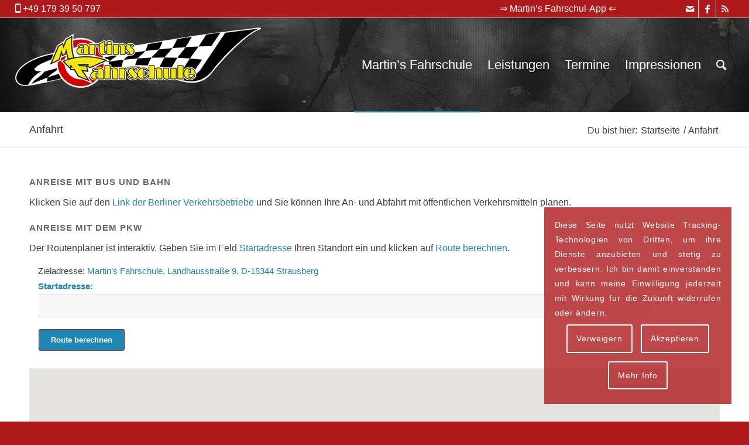

--- FILE ---
content_type: text/html; charset=UTF-8
request_url: https://www.martinsfahrschule.de/anfahrt.html
body_size: 18662
content:
<!DOCTYPE html>
<html lang="de" class="html_stretched responsive av-preloader-disabled  html_header_top html_logo_left html_main_nav_header html_menu_right html_custom html_header_sticky html_header_shrinking html_header_topbar_active html_mobile_menu_tablet html_header_searchicon html_content_align_center html_header_unstick_top_disabled html_header_stretch html_elegant-blog html_modern-blog html_av-submenu-hidden html_av-submenu-display-click html_av-overlay-side html_av-overlay-side-classic html_av-submenu-noclone html_entry_id_92 av-cookies-consent-show-message-bar av-cookies-cookie-consent-enabled av-cookies-needs-opt-in av-cookies-user-needs-accept-button avia-cookie-reload-no-accept avia-cookie-reload-accept avia-cookie-check-browser-settings av-no-preview av-default-lightbox html_text_menu_active av-mobile-menu-switch-default">
<head>
<meta charset="UTF-8" />
<meta name="author" content="mediaOffice GbR Birgit und Roland Stumpp" />
<!-- Diese Website wurde erstellt by mediaOffice GbR, Wegezin MV
	 Das Thema untersteht dem Copyright der mediaOffice GbR, die es entwickelt bzw. modifiziert hat.
	 Informationen gibt es unter https://www.mediaOffice.de -->
<meta name="viewport" content="width=device-width, initial-scale=1">
<title>Anfahrt - Martin’s Fahrschule</title>
				<script type='text/javascript'>
				function avia_cookie_check_sessionStorage()
				{
					//	FF throws error when all cookies blocked !!
					var sessionBlocked = false;
					try
					{
						var test = sessionStorage.getItem( 'aviaCookieRefused' ) != null;
					}
					catch(e)
					{
						sessionBlocked = true;
					}
					var aviaCookieRefused = ! sessionBlocked ? sessionStorage.getItem( 'aviaCookieRefused' ) : null;
					var html = document.getElementsByTagName('html')[0];
					/**
					 * Set a class to avoid calls to sessionStorage
					 */
					if( sessionBlocked || aviaCookieRefused )
					{
						if( html.className.indexOf('av-cookies-session-refused') < 0 )
						{
							html.className += ' av-cookies-session-refused';
						}
					}
					if( sessionBlocked || aviaCookieRefused || document.cookie.match(/aviaCookieConsent/) )
					{
						if( html.className.indexOf('av-cookies-user-silent-accept') >= 0 )
						{
							 html.className = html.className.replace(/\bav-cookies-user-silent-accept\b/g, '');
						}
					}
				}
				avia_cookie_check_sessionStorage();
			</script>
			<meta name="robots" content="max-snippet:-1,max-image-preview:large,max-video-preview:-1" />
<link rel="canonical" href="https://www.martinsfahrschule.de/anfahrt.html" />
<meta property="og:type" content="website" />
<meta property="og:locale" content="de_DE" />
<meta property="og:site_name" content="Martin&#039;s Fahrschule" />
<meta property="og:title" content="Anfahrt" />
<meta property="og:url" content="https://www.martinsfahrschule.de/anfahrt.html" />
<meta name="google-site-verification" content="croKZkwfuvn8wcoB3snsMc7wVlJysP2CY9CiQCAvTb8" />
<script type="application/ld+json">{"@context":"https://schema.org","@graph":[{"@type":"WebSite","@id":"https://www.martinsfahrschule.de/#/schema/WebSite","url":"https://www.martinsfahrschule.de/","name":"Martin's Fahrschule","description":"Mit Spaß ans Ziel!","inLanguage":"de","potentialAction":{"@type":"SearchAction","target":{"@type":"EntryPoint","urlTemplate":"https://www.martinsfahrschule.de/search/{search_term_string}"},"query-input":"required name=search_term_string"},"publisher":{"@type":"Organization","@id":"https://www.martinsfahrschule.de/#/schema/Organization","name":"Martin's Fahrschule","url":"https://www.martinsfahrschule.de/"}},{"@type":"WebPage","@id":"https://www.martinsfahrschule.de/anfahrt.html","url":"https://www.martinsfahrschule.de/anfahrt.html","name":"Anfahrt - Martin’s Fahrschule","inLanguage":"de","isPartOf":{"@id":"https://www.martinsfahrschule.de/#/schema/WebSite"},"breadcrumb":{"@type":"BreadcrumbList","@id":"https://www.martinsfahrschule.de/#/schema/BreadcrumbList","itemListElement":[{"@type":"ListItem","position":1,"item":"https://www.martinsfahrschule.de/","name":"Martin’s Fahrschule"},{"@type":"ListItem","position":2,"name":"Anfahrt"}]},"potentialAction":{"@type":"ReadAction","target":"https://www.martinsfahrschule.de/anfahrt.html"}}]}</script>
<style id='wp-img-auto-sizes-contain-inline-css' type='text/css'>
img:is([sizes=auto i],[sizes^="auto," i]){contain-intrinsic-size:3000px 1500px}
/*# sourceURL=wp-img-auto-sizes-contain-inline-css */
</style>
<link rel="stylesheet"href="https://www.martinsfahrschule.de/mo/plugins/dpProEventCalendar/css/dpProEventCalendar.min.css" media="all">
<style id='wp-block-library-inline-css' type='text/css'>
:root{--wp-block-synced-color:#7a00df;--wp-block-synced-color--rgb:122,0,223;--wp-bound-block-color:var(--wp-block-synced-color);--wp-editor-canvas-background:#ddd;--wp-admin-theme-color:#007cba;--wp-admin-theme-color--rgb:0,124,186;--wp-admin-theme-color-darker-10:#006ba1;--wp-admin-theme-color-darker-10--rgb:0,107,160.5;--wp-admin-theme-color-darker-20:#005a87;--wp-admin-theme-color-darker-20--rgb:0,90,135;--wp-admin-border-width-focus:2px}@media (min-resolution:192dpi){:root{--wp-admin-border-width-focus:1.5px}}.wp-element-button{cursor:pointer}:root .has-very-light-gray-background-color{background-color:#eee}:root .has-very-dark-gray-background-color{background-color:#313131}:root .has-very-light-gray-color{color:#eee}:root .has-very-dark-gray-color{color:#313131}:root .has-vivid-green-cyan-to-vivid-cyan-blue-gradient-background{background:linear-gradient(135deg,#00d084,#0693e3)}:root .has-purple-crush-gradient-background{background:linear-gradient(135deg,#34e2e4,#4721fb 50%,#ab1dfe)}:root .has-hazy-dawn-gradient-background{background:linear-gradient(135deg,#faaca8,#dad0ec)}:root .has-subdued-olive-gradient-background{background:linear-gradient(135deg,#fafae1,#67a671)}:root .has-atomic-cream-gradient-background{background:linear-gradient(135deg,#fdd79a,#004a59)}:root .has-nightshade-gradient-background{background:linear-gradient(135deg,#330968,#31cdcf)}:root .has-midnight-gradient-background{background:linear-gradient(135deg,#020381,#2874fc)}:root{--wp--preset--font-size--normal:16px;--wp--preset--font-size--huge:42px}.has-regular-font-size{font-size:1em}.has-larger-font-size{font-size:2.625em}.has-normal-font-size{font-size:var(--wp--preset--font-size--normal)}.has-huge-font-size{font-size:var(--wp--preset--font-size--huge)}.has-text-align-center{text-align:center}.has-text-align-left{text-align:left}.has-text-align-right{text-align:right}.has-fit-text{white-space:nowrap!important}#end-resizable-editor-section{display:none}.aligncenter{clear:both}.items-justified-left{justify-content:flex-start}.items-justified-center{justify-content:center}.items-justified-right{justify-content:flex-end}.items-justified-space-between{justify-content:space-between}.screen-reader-text{border:0;clip-path:inset(50%);height:1px;margin:-1px;overflow:hidden;padding:0;position:absolute;width:1px;word-wrap:normal!important}.screen-reader-text:focus{background-color:#ddd;clip-path:none;color:#444;display:block;font-size:1em;height:auto;left:5px;line-height:normal;padding:15px 23px 14px;text-decoration:none;top:5px;width:auto;z-index:100000}html :where(.has-border-color){border-style:solid}html :where([style*=border-top-color]){border-top-style:solid}html :where([style*=border-right-color]){border-right-style:solid}html :where([style*=border-bottom-color]){border-bottom-style:solid}html :where([style*=border-left-color]){border-left-style:solid}html :where([style*=border-width]){border-style:solid}html :where([style*=border-top-width]){border-top-style:solid}html :where([style*=border-right-width]){border-right-style:solid}html :where([style*=border-bottom-width]){border-bottom-style:solid}html :where([style*=border-left-width]){border-left-style:solid}html :where(img[class*=wp-image-]){height:auto;max-width:100%}:where(figure){margin:0 0 1em}html :where(.is-position-sticky){--wp-admin--admin-bar--position-offset:var(--wp-admin--admin-bar--height,0px)}@media screen and (max-width:600px){html :where(.is-position-sticky){--wp-admin--admin-bar--position-offset:0px}}

/*# sourceURL=wp-block-library-inline-css */
</style><style id='global-styles-inline-css' type='text/css'>
:root{--wp--preset--aspect-ratio--square: 1;--wp--preset--aspect-ratio--4-3: 4/3;--wp--preset--aspect-ratio--3-4: 3/4;--wp--preset--aspect-ratio--3-2: 3/2;--wp--preset--aspect-ratio--2-3: 2/3;--wp--preset--aspect-ratio--16-9: 16/9;--wp--preset--aspect-ratio--9-16: 9/16;--wp--preset--color--black: #000000;--wp--preset--color--cyan-bluish-gray: #abb8c3;--wp--preset--color--white: #ffffff;--wp--preset--color--pale-pink: #f78da7;--wp--preset--color--vivid-red: #cf2e2e;--wp--preset--color--luminous-vivid-orange: #ff6900;--wp--preset--color--luminous-vivid-amber: #fcb900;--wp--preset--color--light-green-cyan: #7bdcb5;--wp--preset--color--vivid-green-cyan: #00d084;--wp--preset--color--pale-cyan-blue: #8ed1fc;--wp--preset--color--vivid-cyan-blue: #0693e3;--wp--preset--color--vivid-purple: #9b51e0;--wp--preset--color--metallic-red: #b02b2c;--wp--preset--color--maximum-yellow-red: #edae44;--wp--preset--color--yellow-sun: #eeee22;--wp--preset--color--palm-leaf: #83a846;--wp--preset--color--aero: #7bb0e7;--wp--preset--color--old-lavender: #745f7e;--wp--preset--color--steel-teal: #5f8789;--wp--preset--color--raspberry-pink: #d65799;--wp--preset--color--medium-turquoise: #4ecac2;--wp--preset--gradient--vivid-cyan-blue-to-vivid-purple: linear-gradient(135deg,rgb(6,147,227) 0%,rgb(155,81,224) 100%);--wp--preset--gradient--light-green-cyan-to-vivid-green-cyan: linear-gradient(135deg,rgb(122,220,180) 0%,rgb(0,208,130) 100%);--wp--preset--gradient--luminous-vivid-amber-to-luminous-vivid-orange: linear-gradient(135deg,rgb(252,185,0) 0%,rgb(255,105,0) 100%);--wp--preset--gradient--luminous-vivid-orange-to-vivid-red: linear-gradient(135deg,rgb(255,105,0) 0%,rgb(207,46,46) 100%);--wp--preset--gradient--very-light-gray-to-cyan-bluish-gray: linear-gradient(135deg,rgb(238,238,238) 0%,rgb(169,184,195) 100%);--wp--preset--gradient--cool-to-warm-spectrum: linear-gradient(135deg,rgb(74,234,220) 0%,rgb(151,120,209) 20%,rgb(207,42,186) 40%,rgb(238,44,130) 60%,rgb(251,105,98) 80%,rgb(254,248,76) 100%);--wp--preset--gradient--blush-light-purple: linear-gradient(135deg,rgb(255,206,236) 0%,rgb(152,150,240) 100%);--wp--preset--gradient--blush-bordeaux: linear-gradient(135deg,rgb(254,205,165) 0%,rgb(254,45,45) 50%,rgb(107,0,62) 100%);--wp--preset--gradient--luminous-dusk: linear-gradient(135deg,rgb(255,203,112) 0%,rgb(199,81,192) 50%,rgb(65,88,208) 100%);--wp--preset--gradient--pale-ocean: linear-gradient(135deg,rgb(255,245,203) 0%,rgb(182,227,212) 50%,rgb(51,167,181) 100%);--wp--preset--gradient--electric-grass: linear-gradient(135deg,rgb(202,248,128) 0%,rgb(113,206,126) 100%);--wp--preset--gradient--midnight: linear-gradient(135deg,rgb(2,3,129) 0%,rgb(40,116,252) 100%);--wp--preset--font-size--small: 1rem;--wp--preset--font-size--medium: 1.125rem;--wp--preset--font-size--large: 1.75rem;--wp--preset--font-size--x-large: clamp(1.75rem, 3vw, 2.25rem);--wp--preset--spacing--20: 0.44rem;--wp--preset--spacing--30: 0.67rem;--wp--preset--spacing--40: 1rem;--wp--preset--spacing--50: 1.5rem;--wp--preset--spacing--60: 2.25rem;--wp--preset--spacing--70: 3.38rem;--wp--preset--spacing--80: 5.06rem;--wp--preset--shadow--natural: 6px 6px 9px rgba(0, 0, 0, 0.2);--wp--preset--shadow--deep: 12px 12px 50px rgba(0, 0, 0, 0.4);--wp--preset--shadow--sharp: 6px 6px 0px rgba(0, 0, 0, 0.2);--wp--preset--shadow--outlined: 6px 6px 0px -3px rgb(255, 255, 255), 6px 6px rgb(0, 0, 0);--wp--preset--shadow--crisp: 6px 6px 0px rgb(0, 0, 0);}:root { --wp--style--global--content-size: 800px;--wp--style--global--wide-size: 1130px; }:where(body) { margin: 0; }.wp-site-blocks > .alignleft { float: left; margin-right: 2em; }.wp-site-blocks > .alignright { float: right; margin-left: 2em; }.wp-site-blocks > .aligncenter { justify-content: center; margin-left: auto; margin-right: auto; }:where(.is-layout-flex){gap: 0.5em;}:where(.is-layout-grid){gap: 0.5em;}.is-layout-flow > .alignleft{float: left;margin-inline-start: 0;margin-inline-end: 2em;}.is-layout-flow > .alignright{float: right;margin-inline-start: 2em;margin-inline-end: 0;}.is-layout-flow > .aligncenter{margin-left: auto !important;margin-right: auto !important;}.is-layout-constrained > .alignleft{float: left;margin-inline-start: 0;margin-inline-end: 2em;}.is-layout-constrained > .alignright{float: right;margin-inline-start: 2em;margin-inline-end: 0;}.is-layout-constrained > .aligncenter{margin-left: auto !important;margin-right: auto !important;}.is-layout-constrained > :where(:not(.alignleft):not(.alignright):not(.alignfull)){max-width: var(--wp--style--global--content-size);margin-left: auto !important;margin-right: auto !important;}.is-layout-constrained > .alignwide{max-width: var(--wp--style--global--wide-size);}body .is-layout-flex{display: flex;}.is-layout-flex{flex-wrap: wrap;align-items: center;}.is-layout-flex > :is(*, div){margin: 0;}body .is-layout-grid{display: grid;}.is-layout-grid > :is(*, div){margin: 0;}body{padding-top: 0px;padding-right: 0px;padding-bottom: 0px;padding-left: 0px;}a:where(:not(.wp-element-button)){text-decoration: underline;}:root :where(.wp-element-button, .wp-block-button__link){background-color: #32373c;border-width: 0;color: #fff;font-family: inherit;font-size: inherit;font-style: inherit;font-weight: inherit;letter-spacing: inherit;line-height: inherit;padding-top: calc(0.667em + 2px);padding-right: calc(1.333em + 2px);padding-bottom: calc(0.667em + 2px);padding-left: calc(1.333em + 2px);text-decoration: none;text-transform: inherit;}.has-black-color{color: var(--wp--preset--color--black) !important;}.has-cyan-bluish-gray-color{color: var(--wp--preset--color--cyan-bluish-gray) !important;}.has-white-color{color: var(--wp--preset--color--white) !important;}.has-pale-pink-color{color: var(--wp--preset--color--pale-pink) !important;}.has-vivid-red-color{color: var(--wp--preset--color--vivid-red) !important;}.has-luminous-vivid-orange-color{color: var(--wp--preset--color--luminous-vivid-orange) !important;}.has-luminous-vivid-amber-color{color: var(--wp--preset--color--luminous-vivid-amber) !important;}.has-light-green-cyan-color{color: var(--wp--preset--color--light-green-cyan) !important;}.has-vivid-green-cyan-color{color: var(--wp--preset--color--vivid-green-cyan) !important;}.has-pale-cyan-blue-color{color: var(--wp--preset--color--pale-cyan-blue) !important;}.has-vivid-cyan-blue-color{color: var(--wp--preset--color--vivid-cyan-blue) !important;}.has-vivid-purple-color{color: var(--wp--preset--color--vivid-purple) !important;}.has-metallic-red-color{color: var(--wp--preset--color--metallic-red) !important;}.has-maximum-yellow-red-color{color: var(--wp--preset--color--maximum-yellow-red) !important;}.has-yellow-sun-color{color: var(--wp--preset--color--yellow-sun) !important;}.has-palm-leaf-color{color: var(--wp--preset--color--palm-leaf) !important;}.has-aero-color{color: var(--wp--preset--color--aero) !important;}.has-old-lavender-color{color: var(--wp--preset--color--old-lavender) !important;}.has-steel-teal-color{color: var(--wp--preset--color--steel-teal) !important;}.has-raspberry-pink-color{color: var(--wp--preset--color--raspberry-pink) !important;}.has-medium-turquoise-color{color: var(--wp--preset--color--medium-turquoise) !important;}.has-black-background-color{background-color: var(--wp--preset--color--black) !important;}.has-cyan-bluish-gray-background-color{background-color: var(--wp--preset--color--cyan-bluish-gray) !important;}.has-white-background-color{background-color: var(--wp--preset--color--white) !important;}.has-pale-pink-background-color{background-color: var(--wp--preset--color--pale-pink) !important;}.has-vivid-red-background-color{background-color: var(--wp--preset--color--vivid-red) !important;}.has-luminous-vivid-orange-background-color{background-color: var(--wp--preset--color--luminous-vivid-orange) !important;}.has-luminous-vivid-amber-background-color{background-color: var(--wp--preset--color--luminous-vivid-amber) !important;}.has-light-green-cyan-background-color{background-color: var(--wp--preset--color--light-green-cyan) !important;}.has-vivid-green-cyan-background-color{background-color: var(--wp--preset--color--vivid-green-cyan) !important;}.has-pale-cyan-blue-background-color{background-color: var(--wp--preset--color--pale-cyan-blue) !important;}.has-vivid-cyan-blue-background-color{background-color: var(--wp--preset--color--vivid-cyan-blue) !important;}.has-vivid-purple-background-color{background-color: var(--wp--preset--color--vivid-purple) !important;}.has-metallic-red-background-color{background-color: var(--wp--preset--color--metallic-red) !important;}.has-maximum-yellow-red-background-color{background-color: var(--wp--preset--color--maximum-yellow-red) !important;}.has-yellow-sun-background-color{background-color: var(--wp--preset--color--yellow-sun) !important;}.has-palm-leaf-background-color{background-color: var(--wp--preset--color--palm-leaf) !important;}.has-aero-background-color{background-color: var(--wp--preset--color--aero) !important;}.has-old-lavender-background-color{background-color: var(--wp--preset--color--old-lavender) !important;}.has-steel-teal-background-color{background-color: var(--wp--preset--color--steel-teal) !important;}.has-raspberry-pink-background-color{background-color: var(--wp--preset--color--raspberry-pink) !important;}.has-medium-turquoise-background-color{background-color: var(--wp--preset--color--medium-turquoise) !important;}.has-black-border-color{border-color: var(--wp--preset--color--black) !important;}.has-cyan-bluish-gray-border-color{border-color: var(--wp--preset--color--cyan-bluish-gray) !important;}.has-white-border-color{border-color: var(--wp--preset--color--white) !important;}.has-pale-pink-border-color{border-color: var(--wp--preset--color--pale-pink) !important;}.has-vivid-red-border-color{border-color: var(--wp--preset--color--vivid-red) !important;}.has-luminous-vivid-orange-border-color{border-color: var(--wp--preset--color--luminous-vivid-orange) !important;}.has-luminous-vivid-amber-border-color{border-color: var(--wp--preset--color--luminous-vivid-amber) !important;}.has-light-green-cyan-border-color{border-color: var(--wp--preset--color--light-green-cyan) !important;}.has-vivid-green-cyan-border-color{border-color: var(--wp--preset--color--vivid-green-cyan) !important;}.has-pale-cyan-blue-border-color{border-color: var(--wp--preset--color--pale-cyan-blue) !important;}.has-vivid-cyan-blue-border-color{border-color: var(--wp--preset--color--vivid-cyan-blue) !important;}.has-vivid-purple-border-color{border-color: var(--wp--preset--color--vivid-purple) !important;}.has-metallic-red-border-color{border-color: var(--wp--preset--color--metallic-red) !important;}.has-maximum-yellow-red-border-color{border-color: var(--wp--preset--color--maximum-yellow-red) !important;}.has-yellow-sun-border-color{border-color: var(--wp--preset--color--yellow-sun) !important;}.has-palm-leaf-border-color{border-color: var(--wp--preset--color--palm-leaf) !important;}.has-aero-border-color{border-color: var(--wp--preset--color--aero) !important;}.has-old-lavender-border-color{border-color: var(--wp--preset--color--old-lavender) !important;}.has-steel-teal-border-color{border-color: var(--wp--preset--color--steel-teal) !important;}.has-raspberry-pink-border-color{border-color: var(--wp--preset--color--raspberry-pink) !important;}.has-medium-turquoise-border-color{border-color: var(--wp--preset--color--medium-turquoise) !important;}.has-vivid-cyan-blue-to-vivid-purple-gradient-background{background: var(--wp--preset--gradient--vivid-cyan-blue-to-vivid-purple) !important;}.has-light-green-cyan-to-vivid-green-cyan-gradient-background{background: var(--wp--preset--gradient--light-green-cyan-to-vivid-green-cyan) !important;}.has-luminous-vivid-amber-to-luminous-vivid-orange-gradient-background{background: var(--wp--preset--gradient--luminous-vivid-amber-to-luminous-vivid-orange) !important;}.has-luminous-vivid-orange-to-vivid-red-gradient-background{background: var(--wp--preset--gradient--luminous-vivid-orange-to-vivid-red) !important;}.has-very-light-gray-to-cyan-bluish-gray-gradient-background{background: var(--wp--preset--gradient--very-light-gray-to-cyan-bluish-gray) !important;}.has-cool-to-warm-spectrum-gradient-background{background: var(--wp--preset--gradient--cool-to-warm-spectrum) !important;}.has-blush-light-purple-gradient-background{background: var(--wp--preset--gradient--blush-light-purple) !important;}.has-blush-bordeaux-gradient-background{background: var(--wp--preset--gradient--blush-bordeaux) !important;}.has-luminous-dusk-gradient-background{background: var(--wp--preset--gradient--luminous-dusk) !important;}.has-pale-ocean-gradient-background{background: var(--wp--preset--gradient--pale-ocean) !important;}.has-electric-grass-gradient-background{background: var(--wp--preset--gradient--electric-grass) !important;}.has-midnight-gradient-background{background: var(--wp--preset--gradient--midnight) !important;}.has-small-font-size{font-size: var(--wp--preset--font-size--small) !important;}.has-medium-font-size{font-size: var(--wp--preset--font-size--medium) !important;}.has-large-font-size{font-size: var(--wp--preset--font-size--large) !important;}.has-x-large-font-size{font-size: var(--wp--preset--font-size--x-large) !important;}
/*# sourceURL=global-styles-inline-css */
</style>

<link rel="stylesheet"href="https://www.martinsfahrschule.de/mo/plugins/wp-media-folder/assets/css/display-gallery/magnific-popup.css" media="all">
<link rel="stylesheet"href="https://www.martinsfahrschule.de/mo/plugins/wp-members/assets/css/forms/generic-no-float.min.css" media="all">
<link rel="stylesheet"href="https://www.martinsfahrschule.de/mo/uploads/dynamic_avia/avia-merged-styles-721e7640ac2fd1c9c66fac1b46b2e440---6968d31705ea3.css" media="all">
<script type="text/javascript" src="https://www.martinsfahrschule.de/wp-includes/js/jquery/jquery.min.js" id="jquery-core-js"></script>
<script type="text/javascript" src="https://www.martinsfahrschule.de/wp-includes/js/jquery/jquery-migrate.min.js" id="jquery-migrate-js"></script>
<script type="text/javascript" src="https://www.martinsfahrschule.de/mo/uploads/dynamic_avia/avia-head-scripts-f52bda76ef0d34059ebe0b667c2c143c---6968d317267b0.js" id="avia-head-scripts-js"></script>
<link rel="https://api.w.org/" href="https://www.martinsfahrschule.de/wp-json/" /><link rel="alternate" title="JSON" type="application/json" href="https://www.martinsfahrschule.de/wp-json/wp/v2/pages/92" /><script src="https://maps.googleapis.com/maps/api/js?key=AIzaSyCmFI4cvD1OHwRZ2_XXgrbnY4UNgZXljw0"></script>	
<link rel="profile" href="https://gmpg.org/xfn/11" />
<link rel="alternate" type="application/rss+xml" title="Martin&#039;s Fahrschule RSS2 Feed" href="https://www.martinsfahrschule.de/feed" />
<style type='text/css' media='screen'>
 #top #header_main > .container, #top #header_main > .container .main_menu  .av-main-nav > li > a, #top #header_main #menu-item-shop .cart_dropdown_link{ height:160px; line-height: 160px; }
 .html_top_nav_header .av-logo-container{ height:160px;  }
 .html_header_top.html_header_sticky #top #wrap_all #main{ padding-top:190px; } 
</style>
<!--[if lt IE 9]><script src="https://www.martinsfahrschule.de/mo/themes/mfs/js/html5shiv.js"></script><![endif]-->
<link rel="icon" href="https://www.martinsfahrschule.de/mo/uploads/2018/11/favicon.ico" type="image/x-icon">
<script type="text/javascript">'use strict';var avia_is_mobile=!1;if(/Android|webOS|iPhone|iPad|iPod|BlackBerry|IEMobile|Opera Mini/i.test(navigator.userAgent)&&'ontouchstart' in document.documentElement){avia_is_mobile=!0;document.documentElement.className+=' avia_mobile '}
else{document.documentElement.className+=' avia_desktop '};document.documentElement.className+=' js_active ';(function(){var e=['-webkit-','-moz-','-ms-',''],n='',o=!1,a=!1;for(var t in e){if(e[t]+'transform' in document.documentElement.style){o=!0;n=e[t]+'transform'};if(e[t]+'perspective' in document.documentElement.style){a=!0}};if(o){document.documentElement.className+=' avia_transform '};if(a){document.documentElement.className+=' avia_transform3d '};if(typeof document.getElementsByClassName=='function'&&typeof document.documentElement.getBoundingClientRect=='function'&&avia_is_mobile==!1){if(n&&window.innerHeight>0){setTimeout(function(){var e=0,o={},a=0,t=document.getElementsByClassName('av-parallax'),i=window.pageYOffset||document.documentElement.scrollTop;for(e=0;e<t.length;e++){t[e].style.top='0px';o=t[e].getBoundingClientRect();a=Math.ceil((window.innerHeight+i-o.top)*0.3);t[e].style[n]='translate(0px, '+a+'px)';t[e].style.top='auto';t[e].className+=' enabled-parallax '}},50)}}})();</script><style type="text/css">
		@font-face {font-family: 'entypo-fontello'; font-weight: normal; font-style: normal; font-display: auto;
		src: url('https://www.martinsfahrschule.de/mo/themes/mfs/config-templatebuilder/avia-template-builder/assets/fonts/entypo-fontello.woff2') format('woff2'),
		url('https://www.martinsfahrschule.de/mo/themes/mfs/config-templatebuilder/avia-template-builder/assets/fonts/entypo-fontello.woff') format('woff'),
		url('https://www.martinsfahrschule.de/mo/themes/mfs/config-templatebuilder/avia-template-builder/assets/fonts/entypo-fontello.ttf') format('truetype'),
		url('https://www.martinsfahrschule.de/mo/themes/mfs/config-templatebuilder/avia-template-builder/assets/fonts/entypo-fontello.svg#entypo-fontello') format('svg'),
		url('https://www.martinsfahrschule.de/mo/themes/mfs/config-templatebuilder/avia-template-builder/assets/fonts/entypo-fontello.eot'),
		url('https://www.martinsfahrschule.de/mo/themes/mfs/config-templatebuilder/avia-template-builder/assets/fonts/entypo-fontello.eot?#iefix') format('embedded-opentype');
		} #top .avia-font-entypo-fontello, body .avia-font-entypo-fontello, html body [data-av_iconfont='entypo-fontello']:before{ font-family: 'entypo-fontello'; }
		</style>
</head>
<body id="top" class="wp-singular page-template page-template-anfahrt-template-builder page-template-anfahrt-template-builder-php page page-id-92 wp-theme-mfs wp-child-theme-mfs-child stretched avia-mobile-no-animations rtl_columns av-curtain-numeric arial narrow-websave arial_narrow arial-websave  anfahrt.html post-type-page" itemscope="itemscope" itemtype="https://schema.org/WebPage" >
	<div id='wrap_all'>
<header id='header' class='all_colors header_color light_bg_color  av_header_top av_logo_left av_main_nav_header av_menu_right av_custom av_header_sticky av_header_shrinking av_header_stretch av_mobile_menu_tablet av_header_searchicon av_header_unstick_top_disabled av_bottom_nav_disabled  av_header_border_disabled' aria-label="Header" data-av_shrink_factor='50' role="banner" itemscope="itemscope" itemtype="https://schema.org/WPHeader" >
		<div id='header_meta' class='container_wrap container_wrap_meta  av_icon_active_right av_extra_header_active av_secondary_right av_phone_active_left av_entry_id_92'>
			      <div class='container'>
			      <ul class='noLightbox social_bookmarks icon_count_3'><li class='social_bookmarks_mail av-social-link-mail social_icon_1'><a  aria-label="Link zu Mail" href='mailto:office@martinsfahrschule.de' aria-hidden='false' data-av_icon='' data-av_iconfont='entypo-fontello' title='Mail'><span class='avia_hidden_link_text'>Mail</span></a></li><li class='social_bookmarks_facebook av-social-link-facebook social_icon_2'><a  target="_blank" aria-label="Link zu Facebook" href='https://www.facebook.com/martins.fahrschule' aria-hidden='false' data-av_icon='' data-av_iconfont='entypo-fontello' title='Facebook'><span class='avia_hidden_link_text'>Facebook</span></a></li><li class='social_bookmarks_rss av-social-link-rss social_icon_3'><a  aria-label="Link zu Rss  dieser Seite" href='https://www.martinsfahrschule.de/feed' aria-hidden='false' data-av_icon='' data-av_iconfont='entypo-fontello' title='Rss'><span class='avia_hidden_link_text'>Rss</span></a></li></ul><nav class='sub_menu'  role="navigation" itemscope="itemscope" itemtype="https://schema.org/SiteNavigationElement" ><ul role="menu" class="menu" id="avia2-menu"><li role="menuitem" id="menu-item-1570" class="menu-item menu-item-type-custom menu-item-object-custom menu-item-1570"><a target="_blank" href="https://martins-fahrschule.zur-app.de/">⇒ Martin&#8217;s Fahrschul-App ⇐</a></li>
</ul></nav><div class='phone-info with_nav'><div><span class="av-icon-char" aria-hidden="true" data-av_icon="&#xe8ac;" data-av_iconfont="entypo-fontello"></span> <a style="text-decoration: none;color:#ffffff;" href="tel:+491793950797">+49 179 39 50 797</a></div></div>			      </div>
		</div>
		<div  id='header_main' class='container_wrap container_wrap_logo'>
        <div class='container av-logo-container'><div class='inner-container'><span class='logo avia-standard-logo'><a href='https://www.martinsfahrschule.de/' class='' aria-label='Logo Martins Fahrschule' title='Logo Martins Fahrschule'><img src="https://www.martinsfahrschule.de/mo/uploads/2016/11/logo-martins-fahrschule-2016.png" height="100" width="300" alt='Martin&#039;s Fahrschule' title='Logo Martins Fahrschule' /></a></span><nav class='main_menu' data-selectname='Wähle eine Seite'  role="navigation" itemscope="itemscope" itemtype="https://schema.org/SiteNavigationElement" ><div class="avia-menu av-main-nav-wrap"><ul role="menu" class="menu av-main-nav" id="avia-menu"><li role="menuitem" id="menu-item-56" class="menu-item menu-item-type-post_type menu-item-object-page menu-item-home current-menu-ancestor current_page_ancestor menu-item-has-children menu-item-mega-parent  menu-item-top-level menu-item-top-level-1"><a href="https://www.martinsfahrschule.de/" itemprop="url" tabindex="0"><span class="avia-bullet"></span><span class="avia-menu-text">Martin&#8217;s Fahrschule</span><span class="avia-menu-fx"><span class="avia-arrow-wrap"><span class="avia-arrow"></span></span></span></a>
<div class='avia_mega_div avia_mega4 twelve units'>
<ul class="sub-menu">
	<li role="menuitem" id="menu-item-475" class="menu-item menu-item-type-custom menu-item-object-custom menu-item-has-children avia_mega_menu_columns_4 three units  avia_mega_menu_columns_first"><span class='mega_menu_title heading-color av-special-font'>Menschen &#038; Maschinen</span>
	<ul class="sub-menu">
		<li role="menuitem" id="menu-item-472" class="menu-item menu-item-type-post_type menu-item-object-page"><a href="https://www.martinsfahrschule.de/unsere-fahrlehrer.html" itemprop="url" tabindex="0"><span class="avia-bullet"></span><span class="avia-menu-text">Unsere Fahrlehrer</span></a></li>
		<li role="menuitem" id="menu-item-473" class="menu-item menu-item-type-post_type menu-item-object-page"><a href="https://www.martinsfahrschule.de/unsere-fahrzeuge.html" itemprop="url" tabindex="0"><span class="avia-bullet"></span><span class="avia-menu-text">Unsere Fahrzeuge</span></a></li>
		<li role="menuitem" id="menu-item-680" class="avia_mega_text_block menu-item menu-item-type-custom menu-item-object-custom"><img style="margin-left: 14px;" src="https://www.martinsfahrschule.de/mo/uploads/2014/03/nicole-freytag.jpg" alt="Fahrlehrerin Nicole Freytag in Martin's Fahrschule" width="200" height="150" class="alignleft" /></li>
	</ul>
</li>
	<li role="menuitem" id="menu-item-478" class="menu-item menu-item-type-custom menu-item-object-custom current-menu-ancestor current-menu-parent menu-item-has-children avia_mega_menu_columns_4 three units "><span class='mega_menu_title heading-color av-special-font'>Kommunikation</span>
	<ul class="sub-menu">
		<li role="menuitem" id="menu-item-477" class="menu-item menu-item-type-post_type menu-item-object-page"><a href="https://www.martinsfahrschule.de/kontakt.html" itemprop="url" tabindex="0"><span class="avia-bullet"></span><span class="avia-menu-text">Kontakt</span></a></li>
		<li role="menuitem" id="menu-item-476" class="menu-item menu-item-type-post_type menu-item-object-page current-menu-item page_item page-item-92 current_page_item"><a href="https://www.martinsfahrschule.de/anfahrt.html" itemprop="url" tabindex="0"><span class="avia-bullet"></span><span class="avia-menu-text">Anfahrt</span></a></li>
		<li role="menuitem" id="menu-item-678" class="avia_mega_text_block menu-item menu-item-type-custom menu-item-object-custom"><a href="https://www.martinsfahrschule.de/anfahrt.html" title="Anfahrt zu Martin's Fahrschule in Strausberg"><img style="margin-left: 14px;" src="https://www.martinsfahrschule.de/mo/uploads/2014/03/kontakt-anfahrt.jpg" alt="Anfahrt zu Martin's Fahrschule in Strausberg" width="200" height="150" class="alignleft" /></a></li>
	</ul>
</li>
	<li role="menuitem" id="menu-item-479" class="menu-item menu-item-type-custom menu-item-object-custom menu-item-has-children avia_mega_menu_columns_4 three units "><span class='mega_menu_title heading-color av-special-font'>Video Eigenkontrolle</span>
	<ul class="sub-menu">
		<li role="menuitem" id="menu-item-471" class="menu-item menu-item-type-post_type menu-item-object-page"><a href="https://www.martinsfahrschule.de/martins-fahrschul-app.html" itemprop="url" tabindex="0"><span class="avia-bullet"></span><span class="avia-menu-text">Martin&#8217;s Fahrschul-App</span></a></li>
		<li role="menuitem" id="menu-item-679" class="avia_mega_text_block menu-item menu-item-type-custom menu-item-object-custom"><a href="https://www.martinsfahrschule.de/martins-fahrschul-app.html" title="Zu Martin's Fahrschul App"><img style="margin: 35px 0 0 50px;" src="https://www.martinsfahrschule.de/mo/uploads/2014/03/smartphone-mfs-app-80.png" alt="Zu Martin's Fahrschul App" width="80" height="150" class="alignleft" /></a></li>
	</ul>
</li>
	<li role="menuitem" id="menu-item-480" class="menu-item menu-item-type-custom menu-item-object-custom menu-item-has-children avia_mega_menu_columns_4 three units avia_mega_menu_columns_last"><span class='mega_menu_title heading-color av-special-font'>Info-Center</span>
	<ul class="sub-menu">
		<li role="menuitem" id="menu-item-1527" class="menu-item menu-item-type-post_type menu-item-object-page"><a href="https://www.martinsfahrschule.de/aktuelles.html" itemprop="url" tabindex="0"><span class="avia-bullet"></span><span class="avia-menu-text">Aktuelles</span></a></li>
		<li role="menuitem" id="menu-item-470" class="menu-item menu-item-type-post_type menu-item-object-page"><a href="https://www.martinsfahrschule.de/finanzierung.html" itemprop="url" tabindex="0"><span class="avia-bullet"></span><span class="avia-menu-text">Führerschein Finanzierung</span></a></li>
		<li role="menuitem" id="menu-item-481" class="menu-item menu-item-type-post_type menu-item-object-page"><a href="https://www.martinsfahrschule.de/angebote-motorrad-pkw-hersteller.html" itemprop="url" tabindex="0"><span class="avia-bullet"></span><span class="avia-menu-text">Angebote Industrie</span></a></li>
		<li role="menuitem" id="menu-item-483" class="menu-item menu-item-type-post_type menu-item-object-page"><a href="https://www.martinsfahrschule.de/fuehrerscheinklassen.html" itemprop="url" tabindex="0"><span class="avia-bullet"></span><span class="avia-menu-text">Führerscheinklassen</span></a></li>
		<li role="menuitem" id="menu-item-482" class="menu-item menu-item-type-post_type menu-item-object-page"><a href="https://www.martinsfahrschule.de/f-a-q.html" itemprop="url" tabindex="0"><span class="avia-bullet"></span><span class="avia-menu-text">F A Q</span></a></li>
		<li role="menuitem" id="menu-item-484" class="menu-item menu-item-type-post_type menu-item-object-page"><a href="https://www.martinsfahrschule.de/links-zu-freunden.html" itemprop="url" tabindex="0"><span class="avia-bullet"></span><span class="avia-menu-text">Links zu Freunden</span></a></li>
	</ul>
</li>
</ul>
</div>
</li>
<li role="menuitem" id="menu-item-61" class="menu-item menu-item-type-custom menu-item-object-custom menu-item-has-children menu-item-mega-parent  menu-item-top-level menu-item-top-level-2"><a href="#" itemprop="url" tabindex="0"><span class="avia-bullet"></span><span class="avia-menu-text">Leistungen</span><span class="avia-menu-fx"><span class="avia-arrow-wrap"><span class="avia-arrow"></span></span></span></a>
<div class='avia_mega_div avia_mega4 twelve units'>
<ul class="sub-menu">
	<li role="menuitem" id="menu-item-66" class="menu-item menu-item-type-custom menu-item-object-custom menu-item-has-children avia_mega_menu_columns_4 three units  avia_mega_menu_columns_first"><span class='mega_menu_title heading-color av-special-font'>Qualifizierte Zweirad Fahrschule</span>
	<ul class="sub-menu">
		<li role="menuitem" id="menu-item-58" class="menu-item menu-item-type-post_type menu-item-object-page"><a href="https://www.martinsfahrschule.de/motorrad-fuehrerschein.html" itemprop="url" tabindex="0"><span class="avia-bullet"></span><span class="avia-menu-text">Motorrad Führerschein</span></a></li>
		<li role="menuitem" id="menu-item-67" class="avia_mega_text_block menu-item menu-item-type-custom menu-item-object-custom"><a href="https://www.martinsfahrschule.de/motorrad-fuehrerschein.html" title="Zur Motorrad Ausbildung"><img src="https://www.martinsfahrschule.de/mo/uploads/2020/01/IMG_3736-menu-mfs-motorrad.jpg" alt="Qualifizierte Zweirad Fahrschule" width="350" height="200" class="alignleft" /></a><div class="clearboth"></div></li>
		<li role="menuitem" id="menu-item-2921" class="menu-item menu-item-type-post_type menu-item-object-page"><a href="https://www.martinsfahrschule.de/roller-berechtigung-bis-125ccm.html" itemprop="url" tabindex="0"><span class="avia-bullet"></span><span class="avia-menu-text">Roller Berechtigung bis 125ccm</span></a></li>
	</ul>
</li>
	<li role="menuitem" id="menu-item-63" class="menu-item menu-item-type-custom menu-item-object-custom menu-item-has-children avia_mega_menu_columns_4 three units "><span class='mega_menu_title heading-color av-special-font'>PKW Fahrausbildung</span>
	<ul class="sub-menu">
		<li role="menuitem" id="menu-item-57" class="menu-item menu-item-type-post_type menu-item-object-page"><a href="https://www.martinsfahrschule.de/pkw-fuehrerschein.html" itemprop="url" tabindex="0"><span class="avia-bullet"></span><span class="avia-menu-text">PKW Führerschein</span></a></li>
		<li role="menuitem" id="menu-item-72" class="avia_mega_text_block menu-item menu-item-type-custom menu-item-object-custom"><a href="https://www.martinsfahrschule.de/pkw-fuehrerschein.html" title="Zum PKW Führerschein"><img src="https://www.martinsfahrschule.de/mo/uploads/2020/01/13599155_s-menu-pkw-fuehrerschein.jpg" alt="PKW Führerschein Ausbildung" width="350" height="200" class="alignleft" /></a></li>
	</ul>
</li>
	<li role="menuitem" id="menu-item-65" class="menu-item menu-item-type-custom menu-item-object-custom menu-item-has-children avia_mega_menu_columns_4 three units "><span class='mega_menu_title heading-color av-special-font'>Sicherheitstrainings</span>
	<ul class="sub-menu">
		<li role="menuitem" id="menu-item-59" class="menu-item menu-item-type-post_type menu-item-object-page"><a href="https://www.martinsfahrschule.de/sicherheitstraining.html" itemprop="url" tabindex="0"><span class="avia-bullet"></span><span class="avia-menu-text">Sicherheitstraining</span></a></li>
		<li role="menuitem" id="menu-item-73" class="avia_mega_text_block menu-item menu-item-type-custom menu-item-object-custom"><a href="https://www.martinsfahrschule.de/sicherheitstraining.html" title="Zu PKW und Motorrad Sicherheitstrainings"><img src="https://www.martinsfahrschule.de/mo/uploads/2020/01/Groß-doelln-432-menu-fahrtraining.jpg " alt="PKW und Motorrad Sicherheitstrainings" width="350" height="200" class="alignleft" /></a></li>
	</ul>
</li>
	<li role="menuitem" id="menu-item-64" class="menu-item menu-item-type-custom menu-item-object-custom menu-item-has-children avia_mega_menu_columns_4 three units avia_mega_menu_columns_last"><span class='mega_menu_title heading-color av-special-font'>Sonder Seminare</span>
	<ul class="sub-menu">
		<li role="menuitem" id="menu-item-60" class="menu-item menu-item-type-post_type menu-item-object-page"><a href="https://www.martinsfahrschule.de/sonder-seminare.html" itemprop="url" tabindex="0"><span class="avia-bullet"></span><span class="avia-menu-text">Sonder Seminare</span></a></li>
		<li role="menuitem" id="menu-item-74" class="avia_mega_text_block menu-item menu-item-type-custom menu-item-object-custom"><a href="https://www.martinsfahrschule.de/sonder-seminare.html" title="Zu Sonder Seminaren ASF & ASP - Aufbaukurse"><img src="https://www.martinsfahrschule.de/mo/uploads/2020/01/menu-sonderseminare.jpg" alt="Sonder Seminare ASF & ASP - Aufbaukurse" width="350" height="200" class="alignleft" /></a></li>
	</ul>
</li>
</ul>
</div>
</li>
<li role="menuitem" id="menu-item-474" class="menu-item menu-item-type-post_type menu-item-object-page menu-item-has-children menu-item-mega-parent  menu-item-top-level menu-item-top-level-3"><a href="https://www.martinsfahrschule.de/termine.html" itemprop="url" tabindex="0"><span class="avia-bullet"></span><span class="avia-menu-text">Termine</span><span class="avia-menu-fx"><span class="avia-arrow-wrap"><span class="avia-arrow"></span></span></span></a>
<div class='avia_mega_div avia_mega1 three units'>
<ul class="sub-menu">
	<li role="menuitem" id="menu-item-1300" class="menu-item menu-item-type-custom menu-item-object-custom menu-item-has-children avia_mega_menu_columns_1 three units avia_mega_menu_columns_last avia_mega_menu_columns_first"><span class='mega_menu_title heading-color av-special-font'>Aktiv mitmachen</span>
	<ul class="sub-menu">
		<li role="menuitem" id="menu-item-1299" class="menu-item menu-item-type-post_type menu-item-object-page"><a href="https://www.martinsfahrschule.de/anmeldung.html" itemprop="url" tabindex="0"><span class="avia-bullet"></span><span class="avia-menu-text">Anmeldung</span></a></li>
		<li role="menuitem" id="menu-item-1301" class="avia_mega_text_block menu-item menu-item-type-custom menu-item-object-custom"><a href="https://www.martinsfahrschule.de/anmeldung.html" title="Zur Anmeldung Kurs oder Veranstaltung"><img src="https://www.martinsfahrschule.de/mo/uploads/2020/01/manu-anmeldung.jpg" alt="Anmeldung Kurs oder Veranstaltung" width="350" height="200" class="alignleft" /></a></li>
	</ul>
</li>
</ul>
</div>
</li>
<li role="menuitem" id="menu-item-491" class="menu-item menu-item-type-post_type menu-item-object-page menu-item-has-children menu-item-mega-parent  menu-item-top-level menu-item-top-level-4"><a href="https://www.martinsfahrschule.de/impressionen.html" itemprop="url" tabindex="0"><span class="avia-bullet"></span><span class="avia-menu-text">Impressionen</span><span class="avia-menu-fx"><span class="avia-arrow-wrap"><span class="avia-arrow"></span></span></span></a>
<div class='avia_mega_div avia_mega1 three units'>
<ul class="sub-menu">
	<li role="menuitem" id="menu-item-1302" class="menu-item menu-item-type-custom menu-item-object-custom menu-item-has-children avia_mega_menu_columns_1 three units avia_mega_menu_columns_last avia_mega_menu_columns_first"><span class='mega_menu_title heading-color av-special-font'>Freundeskreis M F</span>
	<ul class="sub-menu">
		<li role="menuitem" id="menu-item-1499" class="menu-item menu-item-type-post_type menu-item-object-page"><a href="https://www.martinsfahrschule.de/mitgliederverwaltung.html" itemprop="url" tabindex="0"><span class="avia-bullet"></span><span class="avia-menu-text">Mitgliederverwaltung</span></a></li>
		<li role="menuitem" id="menu-item-1298" class="menu-item menu-item-type-post_type menu-item-object-page"><a href="https://www.martinsfahrschule.de/freundeskreis-martins-fahrschule.html" itemprop="url" tabindex="0"><span class="avia-bullet"></span><span class="avia-menu-text">Mitgliederbereich</span></a></li>
		<li role="menuitem" id="menu-item-1303" class="avia_mega_text_block menu-item menu-item-type-custom menu-item-object-custom"><a href="https://www.martinsfahrschule.de/freundeskreis-martins-fahrschule.html" title="Zum Mitglieder Login oder Registrierung"><img src="https://www.martinsfahrschule.de/mo/uploads/2020/01/IMG_4913-menu-freundeskreis.jpg" alt="Zum Mitglieder Login oder Registrierung" width="350" height="200" class="alignleft" /></a></li>
	</ul>
</li>
</ul>
</div>
</li>
<li id="menu-item-search" class="noMobile menu-item menu-item-search-dropdown menu-item-avia-special" role="menuitem"><a aria-label="Suche" href="?s=" rel="nofollow" data-avia-search-tooltip="
&lt;search&gt;
	&lt;form role=&quot;search&quot; action=&quot;https://www.martinsfahrschule.de/&quot; id=&quot;searchform&quot; method=&quot;get&quot; class=&quot;&quot;&gt;
		&lt;div&gt;
			&lt;input type=&quot;submit&quot; value=&quot;&quot; id=&quot;searchsubmit&quot; class=&quot;button avia-font-entypo-fontello&quot; title=&quot;Enter at least 3 characters to show search results in a dropdown or click to route to search result page to show all results&quot; /&gt;
			&lt;input type=&quot;search&quot; id=&quot;s&quot; name=&quot;s&quot; value=&quot;&quot; aria-label=&#039;Suche&#039; placeholder=&#039;Suche&#039; required /&gt;
					&lt;/div&gt;
	&lt;/form&gt;
&lt;/search&gt;
" aria-hidden='false' data-av_icon='' data-av_iconfont='entypo-fontello'><span class="avia_hidden_link_text">Suche</span></a></li><li class="av-burger-menu-main menu-item-avia-special " role="menuitem">
	        			<a href="#" aria-label="Menü" aria-hidden="false">
							<span class="av-hamburger av-hamburger--spin av-js-hamburger">
								<span class="av-hamburger-box">
						          <span class="av-hamburger-inner"></span>
						          <strong>Menü</strong>
								</span>
							</span>
							<span class="avia_hidden_link_text">Menü</span>
						</a>
	        		   </li></ul></div></nav></div> </div> 
		</div>
<div class="header_bg"></div>
</header>
	<div id='main' class='all_colors' data-scroll-offset='160'>
	<div class='stretch_full container_wrap alternate_color light_bg_color title_container'><div class='container'><h1 class='main-title entry-title '><a href='https://www.martinsfahrschule.de/anfahrt.html' rel='bookmark' title='Permanenter Link zu: Anfahrt'  itemprop="headline" >Anfahrt</a></h1><div class="breadcrumb breadcrumbs avia-breadcrumbs"><div class="breadcrumb-trail" ><span class="trail-before"><span class="breadcrumb-title">Du bist hier:</span></span> <span  itemscope="itemscope" itemtype="https://schema.org/BreadcrumbList" ><span  itemscope="itemscope" itemtype="https://schema.org/ListItem" itemprop="itemListElement" ><a itemprop="url" href="https://www.martinsfahrschule.de" title="Martin&#039;s Fahrschule" rel="home" class="trail-begin"><span itemprop="name">Startseite</span></a><span itemprop="position" class="hidden">1</span></span></span> <span class="sep">/</span> <span class="trail-end">Anfahrt</span></div></div></div></div><div   class='main_color container_wrap_first container_wrap fullsize'  ><div class='container av-section-cont-open' ><main  role="main" itemprop="mainContentOfPage"  class='template-page content  av-content-full alpha units'><div class='post-entry post-entry-type-page post-entry-92'><div class='entry-content-wrapper clearfix'><section  class='av_textblock_section av-x7ts-c7b294686b3f743b232aa77852c7a568 '   itemscope="itemscope" itemtype="https://schema.org/CreativeWork" ><div class='avia_textblock'  itemprop="text" ><h2>Anreise mit Bus und Bahn</h2>
<p>Klicken Sie auf den <a title="An- und Abfahrtsnavigation mit Bus und Bahn der BVG" href="http://www.fahrinfo-berlin.de/Fahrinfo/bin" target="_blank">Link der Berliner Verkehrsbetriebe</a> und Sie können Ihre An- und Abfahrt mit öffentlichen Verkehrsmitteln planen.</p>
<h2>Anreise mit dem PKW</h2>
<p>Der Routenplaner ist interaktiv. Geben Sie im Feld <strong>Startadresse</strong> Ihren Standort ein und klicken auf <strong>Route berechnen</strong>.</p>
<div id="side-container">
<ul>
<li class="dir-label">Zieladresse: <strong>Martin&#8217;s Fahrschule, Landhausstraße 9, D-15344 Strausberg</strong></li>
<li class="dir-label"><span class="kp-rot-b">Startadresse:</span></li>
<li><input id="from-input" type="text" value="" /></li>
<li><input id="to-input" type="hidden" value="Martin's Fahrschule, Landhausstraße 9, D-15344 Strausberg" /></li>
<li><input class="darkbox" id="driveclick" onclick="Demo.getDirections();" type="button" value="Route berechnen" /></li>
</ul>
<div id="dir-container"></div>
</div>
<div id="map-container"></div>
<div class="clearboth"></div>
</div></section>
</div></div></main> 		</div></div><script type="text/javascript">
				var Demo = {
				// HTML Nodes
				mapContainer: document.getElementById('map-container'),
				dirContainer: document.getElementById('dir-container'),
				fromInput: document.getElementById('from-input'),
				toInput: document.getElementById('to-input'),
				// API Objects
				dirService: new google.maps.DirectionsService(),
				dirRenderer: new google.maps.DirectionsRenderer(),
				map: null,
				showDirections: function(dirResult, dirStatus) {
				if (dirStatus != google.maps.DirectionsStatus.OK) {
				alert('Startadresse fehlt: Straße Nr. PLZ-Ort' );
				return;
				}
				// Show directions
				Demo.dirRenderer.setMap(Demo.map);
				Demo.dirRenderer.setPanel(Demo.dirContainer);
				Demo.dirRenderer.setDirections(dirResult);
				},
				getDirections: function() {
				var fromStr = Demo.fromInput.value;
				var toStr = Demo.toInput.value;
				var dirRequest = {
				origin: fromStr,
				destination: toStr,
				travelMode: google.maps.DirectionsTravelMode.DRIVING,
				unitSystem: google.maps.DirectionsUnitSystem.METRIC,
				provideRouteAlternatives: true
				};
				Demo.dirService.route(dirRequest, Demo.showDirections);
				},
				init: function() {
				var image = "https://www.martinsfahrschule.de/mo/themes/mfs-child/marker/martins-fahrschule-pin.png";
				var latLng = new google.maps.LatLng(52.536990020723294, 13.842449999999985);
				Demo.map = new google.maps.Map(Demo.mapContainer, {
				zoom: 11,
				center: latLng,
				mapTypeId: google.maps.MapTypeId.ROADMAP
				});
				var marker = new google.maps.Marker({
                            position: latLng, 
                            map: Demo.map,
                            icon: image,
							title: 'Martins Fahrschule, Landhausstraße 9, 15344-Strausberg'
                        });  
				}
				};
				google.maps.event.addDomListener(window, 'load', Demo.init);
				</script>
								<div class='container_wrap footer_color' id='footer'>
					<div class='container'>
						<div class='flex_column av_one_fourth  first el_before_av_one_fourth'><section id="text-3" class="widget clearfix widget_text"><h3 class="widgettitle">Martin’s Fahrschule</h3>			<div class="textwidget"><p><strong>Inhaber</strong>: Heiko Düring</p>
<p><a href="https://www.martinsfahrschule.de/anfahrt.html" title="Anfahrt zu Martin's Fahrschule in Strausberg">Landhausstraße 9<br />D-15344 Strausberg</a></p>
<p><a href="m&#97;i&#108;t&#111;:&#111;&#102;&#102;i&#99;e&#64;m&#97;r&#116;i&#110;s&#102;&#97;&#104;&#114;s&#99;&#104;ule.&#100;e">off&#105;ce&#64;&#109;a&#114;&#116;i&#110;&#115;fa&#104;r&#115;&#99;h&#117;&#108;&#101;&#46;&#100;&#101;</a><br /><span class="av-icon-char" aria-hidden="true" data-av_icon="&#xe854;" data-av_iconfont="entypo-fontello"></span> <a style="text-decoration: none;" href="tel:+493341472404">+49 (0)3341 47 24 04</a><br />
<span class="av-icon-char" aria-hidden="true" data-av_icon="&#xe8ac;" data-av_iconfont="entypo-fontello"></span> <a style="text-decoration: none;" href="tel:+491793950797">+49 (0)179 39 50 797</a></p>
<p><strong>Bürozeiten</strong>:<br />Dienstag: 14:00 Uhr - 19:00 Uhr<br />Donnerstag: 14:00 Uhr - 19:00 Uhr</p></div>
		<span class="seperator extralight-border"></span></section></div><div class='flex_column av_one_fourth  el_after_av_one_fourth el_before_av_one_fourth '><section id="text-2" class="widget clearfix widget_text"><h3 class="widgettitle">Martin&#8217;s Fahrschul-App</h3>			<div class="textwidget"> (Für Smartphone & Tablet)
<a href="https://martins-fahrschule.zur-app.de/" title="Zu Martin's Fahrschul App" target="_blank"><img style="margin: 10px 0 0 40px;" src="https://www.martinsfahrschule.de/mo/uploads/2014/03/smartphone-mfs-app.png" alt="Zu Martin's Fahrschul App" width="120" height="225" class="alignleft" /></a>
</div>
		<span class="seperator extralight-border"></span></section></div><div class='flex_column av_one_fourth  el_after_av_one_fourth el_before_av_one_fourth '><section id="portfoliobox-3" class="widget clearfix avia-widget-container newsbox"><h3 class="widgettitle">Impressionen</h3><ul class="news-wrap image_size_widget"><li class="news-content post-format-standard"><div class="news-link"><a class='news-thumb ' title="Read: Motorrad Orientierungsfahrt im September 2017" href="https://www.martinsfahrschule.de/leistungen/motorrad-orientierungsfahrt-im-september-2017"><img loading="lazy" width="36" height="36" src="https://www.martinsfahrschule.de/mo/uploads/2017/10/IMG_2059_rs-36x36.jpg" class="wp-image-2767 avia-img-lazy-loading-2767 attachment-widget size-widget wp-post-image" alt="" decoding="async" /></a><div class="news-headline"><a class='news-title' title="Read: Motorrad Orientierungsfahrt im September 2017" href="https://www.martinsfahrschule.de/leistungen/motorrad-orientierungsfahrt-im-september-2017">Motorrad Orientierungsfahrt im September 2017</a><span class="news-time">16. Oktober 2017 - 11:41</span></div></div></li><li class="news-content post-format-standard"><div class="news-link"><a class='news-thumb ' title="Read: Motorrad Orientierungsfahrt im September 2016" href="https://www.martinsfahrschule.de/leistungen/motorrad-orientierungsfahrt-im-september-2016"><img loading="lazy" width="36" height="36" src="https://www.martinsfahrschule.de/mo/uploads/2016/09/IMG_4399-36x36.jpg" class="wp-image-2599 avia-img-lazy-loading-2599 attachment-widget size-widget wp-post-image" alt="" decoding="async" /></a><div class="news-headline"><a class='news-title' title="Read: Motorrad Orientierungsfahrt im September 2016" href="https://www.martinsfahrschule.de/leistungen/motorrad-orientierungsfahrt-im-september-2016">Motorrad Orientierungsfahrt im September 2016</a><span class="news-time">12. September 2016 - 16:41</span></div></div></li><li class="news-content post-format-standard"><div class="news-link"><a class='news-thumb ' title="Read: Motorrad Sicherheitstraining April 2016" href="https://www.martinsfahrschule.de/leistungen/motorrad-sicherheitstraining-im-april-2016"><img loading="lazy" width="36" height="36" src="https://www.martinsfahrschule.de/mo/uploads/2016/05/U4A2945-36x36.jpg" class="wp-image-2528 avia-img-lazy-loading-2528 attachment-widget size-widget wp-post-image" alt="" decoding="async" /></a><div class="news-headline"><a class='news-title' title="Read: Motorrad Sicherheitstraining April 2016" href="https://www.martinsfahrschule.de/leistungen/motorrad-sicherheitstraining-im-april-2016">Motorrad Sicherheitstraining April 2016</a><span class="news-time">13. Mai 2016 - 16:30</span></div></div></li><li class="news-content post-format-standard"><div class="news-link"><a class='news-thumb ' title="Read: PKW Sicherheitstraining Ende Februar 2016" href="https://www.martinsfahrschule.de/leistungen/pkw-sicherheitstraining-ende-februar-2016"><img loading="lazy" width="36" height="36" src="https://www.martinsfahrschule.de/mo/uploads/2016/03/IMG_0220-36x36.jpg" class="wp-image-2472 avia-img-lazy-loading-2472 attachment-widget size-widget wp-post-image" alt="" decoding="async" /></a><div class="news-headline"><a class='news-title' title="Read: PKW Sicherheitstraining Ende Februar 2016" href="https://www.martinsfahrschule.de/leistungen/pkw-sicherheitstraining-ende-februar-2016">PKW Sicherheitstraining Ende Februar 2016</a><span class="news-time">30. März 2016 - 18:09</span></div></div></li></ul><span class="seperator extralight-border"></span></section></div><div class='flex_column av_one_fourth  el_after_av_one_fourth el_before_av_one_fourth '><section id="widget_wpmemwidget-3" class="widget clearfix wp-members"><div id="wp-members"><h3 class="widgettitle">Mitglieder Login</h3><form name="form" method="post" action="https://www.martinsfahrschule.de/anfahrt.html" id="wpmem_login_widget_form" class="widget_form"><fieldset><label for="log">Benutzername oder E-Mail-Adresse</label><div class="div_text"><input name="log" type="text" id="log" value="" class="username" required  /></div><label for="pwd">Passwort</label><div class="div_text"><input name="pwd" type="password" id="pwd" class="password" required  /></div><input type="hidden" name="rememberme" value="forever" /><input type="hidden" name="redirect_to" value="https://www.martinsfahrschule.de/anfahrt.html" /><input type="hidden" name="a" value="login" /><input type="hidden" name="slog" value="true" /><div class="button_div"><input type="submit" name="Submit" class="buttons" value="Anmelden" /></div></fieldset></form></div><span class="seperator extralight-border"></span></section></div>
					</div>
				</div>
				<footer class='container_wrap socket_color' id='socket'  role="contentinfo" itemscope="itemscope" itemtype="https://schema.org/WPFooter" aria-label="Copyright and company info" >
                    <div class='container'>
                        <span class='copyright'>&copy; 2011 - 2026 &bull; Martin's Fahrschule, Strausberg &bull; Alle Rechte vorbehalten</span>
                        <ul class='noLightbox social_bookmarks icon_count_3'><li class='social_bookmarks_mail av-social-link-mail social_icon_1'><a  aria-label="Link zu Mail" href='mailto:office@martinsfahrschule.de' aria-hidden='false' data-av_icon='' data-av_iconfont='entypo-fontello' title='Mail'><span class='avia_hidden_link_text'>Mail</span></a></li><li class='social_bookmarks_facebook av-social-link-facebook social_icon_2'><a  target="_blank" aria-label="Link zu Facebook" href='https://www.facebook.com/martins.fahrschule' aria-hidden='false' data-av_icon='' data-av_iconfont='entypo-fontello' title='Facebook'><span class='avia_hidden_link_text'>Facebook</span></a></li><li class='social_bookmarks_rss av-social-link-rss social_icon_3'><a  aria-label="Link zu Rss  dieser Seite" href='https://www.martinsfahrschule.de/feed' aria-hidden='false' data-av_icon='' data-av_iconfont='entypo-fontello' title='Rss'><span class='avia_hidden_link_text'>Rss</span></a></li></ul><nav class='sub_menu_socket'  role="navigation" itemscope="itemscope" itemtype="https://schema.org/SiteNavigationElement" ><div class="avia3-menu"><ul role="menu" class="menu" id="avia3-menu"><li role="menuitem" id="menu-item-113" class="menu-item menu-item-type-post_type menu-item-object-page menu-item-top-level menu-item-top-level-1"><a href="https://www.martinsfahrschule.de/impressum.html" itemprop="url" tabindex="0"><span class="avia-bullet"></span><span class="avia-menu-text">Impressum</span><span class="avia-menu-fx"><span class="avia-arrow-wrap"><span class="avia-arrow"></span></span></span></a></li>
<li role="menuitem" id="menu-item-112" class="menu-item menu-item-type-post_type menu-item-object-page menu-item-privacy-policy menu-item-top-level menu-item-top-level-2"><a href="https://www.martinsfahrschule.de/datenschutz.html" itemprop="url" tabindex="0"><span class="avia-bullet"></span><span class="avia-menu-text">Datenschutz</span><span class="avia-menu-fx"><span class="avia-arrow-wrap"><span class="avia-arrow"></span></span></span></a></li>
<li role="menuitem" id="menu-item-111" class="menu-item menu-item-type-post_type menu-item-object-page menu-item-top-level menu-item-top-level-3"><a href="https://www.martinsfahrschule.de/agb.html" itemprop="url" tabindex="0"><span class="avia-bullet"></span><span class="avia-menu-text">A G B</span><span class="avia-menu-fx"><span class="avia-arrow-wrap"><span class="avia-arrow"></span></span></span></a></li>
<li role="menuitem" id="menu-item-110" class="menu-item menu-item-type-post_type menu-item-object-page menu-item-top-level menu-item-top-level-4"><a href="https://www.martinsfahrschule.de/seitenuebersicht.html" itemprop="url" tabindex="0"><span class="avia-bullet"></span><span class="avia-menu-text">Sitemap</span><span class="avia-menu-fx"><span class="avia-arrow-wrap"><span class="avia-arrow"></span></span></span></a></li>
</ul></div></nav>
                    </div>
				</footer>
		</div>
		</div>
<a href='#top' title='Nach oben scrollen' id='scroll-top-link' aria-hidden='true' data-av_icon='' data-av_iconfont='entypo-fontello' tabindex='-1'><span class="avia_hidden_link_text">Nach oben scrollen</span></a>
<div id="fb-root"></div>
<div class="avia-cookie-consent-wrap" aria-hidden="true"><div class="avia-privacy-reload-tooltip-link-container"><a class="avia-privacy-reload-tooltip-link" aria-hidden="true" href="#" rel="nofollow" data-avia-privacy-reload-tooltip="&lt;div class=&quot;av-cookie-auto-reload-container&quot;&gt;&lt;h2&gt;Lade die Seite neu&lt;/h2&gt;&lt;p&gt;Damit deine Cookie-Einstellungen umgesetzt werden, müssen wir die Seite neu laden.&lt;/p&gt;&lt;/div&gt;"></a></div><div class='avia-cookie-consent cookiebar-hidden  avia-cookiemessage-bottom-right'  aria-hidden='true'  data-contents='425e1355a89c2f9e7c29555f077f5b83||v1.0' ><div class="container"><p class='avia_cookie_text'>Diese Seite nutzt Website Tracking-Technologien von Dritten, um ihre Dienste anzubieten und stetig zu verbessern. Ich bin damit einverstanden und kann meine Einwilligung jederzeit mit Wirkung für die Zukunft widerrufen oder ändern.</p><a href='#' class='avia-button avia-color-theme-color-highlight avia-cookie-consent-button avia-cookie-consent-button-1 av-extra-cookie-btn  avia-cookie-hide-notification'  title="Alle Cookies werden abgelehnt und deaktiviert!" >Verweigern </a><a href='#' class='avia-button avia-color-theme-color-highlight avia-cookie-consent-button avia-cookie-consent-button-2  avia-cookie-close-bar avia-cookie-select-all '  title="Alle Cookies akzeptieren und aktivieren!" >Akzeptieren </a><a href='https://www.martinsfahrschule.de/datenschutz.html' class='avia-button avia-color-theme-color-highlight avia-cookie-consent-button avia-cookie-consent-button-3 av-extra-cookie-btn  avia-cookie-link-btn '  title="Mehr Informationen zu Cookies!" >Mehr Info  </a></div></div><div id='av-consent-extra-info' data-nosnippet class='av-inline-modal main_color '>
<style type="text/css" data-created_by="avia_inline_auto" id="style-css-av-av_heading-ab56c8a07edcd3c7f84612e8c0e56536">
#top .av-special-heading.av-av_heading-ab56c8a07edcd3c7f84612e8c0e56536{
margin:10px 0 0 0;
padding-bottom:10px;
}
body .av-special-heading.av-av_heading-ab56c8a07edcd3c7f84612e8c0e56536 .av-special-heading-tag .heading-char{
font-size:25px;
}
.av-special-heading.av-av_heading-ab56c8a07edcd3c7f84612e8c0e56536 .av-subheading{
font-size:15px;
}
</style>
<div  class='av-special-heading av-av_heading-ab56c8a07edcd3c7f84612e8c0e56536 av-special-heading-h3 blockquote modern-quote'><h3 class='av-special-heading-tag '  itemprop="headline"  >Cookie- und Datenschutzeinstellungen</h3><div class="special-heading-border"><div class="special-heading-inner-border"></div></div></div><br />
<style type="text/css" data-created_by="avia_inline_auto" id="style-css-av-jhe1dyat-381e073337cc8512c616f9ce78cc22d9">
#top .hr.av-jhe1dyat-381e073337cc8512c616f9ce78cc22d9{
margin-top:0px;
margin-bottom:0px;
}
.hr.av-jhe1dyat-381e073337cc8512c616f9ce78cc22d9 .hr-inner{
width:100%;
}
</style>
<div  class='hr av-jhe1dyat-381e073337cc8512c616f9ce78cc22d9 hr-custom hr-left hr-icon-no'><span class='hr-inner inner-border-av-border-thin'><span class="hr-inner-style"></span></span></div><br /><div  class='tabcontainer av-jhds1skt-57ef9df26b3cd01206052db147fbe716 sidebar_tab sidebar_tab_left noborder_tabs'><section class='av_tab_section av_tab_section av-av_tab-eb01b3bed7d023ba3b424000a5409251' ><div id='tab-id-1-tab' class='tab active_tab' role='tab' aria-selected="true" tabindex="0" data-fake-id='#tab-id-1' aria-controls='tab-id-1-content' >Wie wir Cookies verwenden</div><div id='tab-id-1-content' class='tab_content active_tab_content' role='tabpanel' aria-labelledby='tab-id-1-tab' aria-hidden="false"><div class='tab_inner_content invers-color' ><p>Wir können Cookies anfordern, die auf Ihrem Gerät eingestellt werden. Wir verwenden Cookies, um uns mitzuteilen, wenn Sie unsere Websites besuchen, wie Sie mit uns interagieren, Ihre Nutzererfahrung verbessern und Ihre Beziehung zu unserer Website anpassen. </p>
<p> Klicken Sie auf die verschiedenen Kategorienüberschriften, um mehr zu erfahren. Sie können auch einige Ihrer Einstellungen ändern. Beachten Sie, dass das Blockieren einiger Arten von Cookies Auswirkungen auf Ihre Erfahrung auf unseren Websites und auf die Dienste haben kann, die wir anbieten können.</p>
</div></div></section><section class='av_tab_section av_tab_section av-av_tab-402f9f4fb830f24d05bc3d7f1fda5e3d' ><div id='tab-id-2-tab' class='tab' role='tab' aria-selected="false" tabindex="0" data-fake-id='#tab-id-2' aria-controls='tab-id-2-content' >Notwendige Website Cookies</div><div id='tab-id-2-content' class='tab_content' role='tabpanel' aria-labelledby='tab-id-2-tab' aria-hidden="true"><div class='tab_inner_content invers-color' ><p>Diese Cookies sind unbedingt erforderlich, um Ihnen die auf unserer Webseite verfügbaren Dienste und Funktionen zur Verfügung zu stellen.</p>
<p>Da diese Cookies für die auf unserer Webseite verfügbaren Dienste und Funktionen unbedingt erforderlich sind, hat die Ablehnung Auswirkungen auf die Funktionsweise unserer Webseite. Sie können Cookies jederzeit blockieren oder löschen, indem Sie Ihre Browsereinstellungen ändern und das Blockieren aller Cookies auf dieser Webseite erzwingen. Sie werden jedoch immer aufgefordert, Cookies zu akzeptieren / abzulehnen, wenn Sie unsere Website erneut besuchen.</p>
<p>Wir respektieren es voll und ganz, wenn Sie Cookies ablehnen möchten. Um zu vermeiden, dass Sie immer wieder nach Cookies gefragt werden, erlauben Sie uns bitte, einen Cookie für Ihre Einstellungen zu speichern. Sie können sich jederzeit abmelden oder andere Cookies zulassen, um unsere Dienste vollumfänglich nutzen zu können. Wenn Sie Cookies ablehnen, werden alle gesetzten Cookies auf unserer Domain entfernt.</p>
<p>Wir stellen Ihnen eine Liste der von Ihrem Computer auf unserer Domain gespeicherten Cookies zur Verfügung. Aus Sicherheitsgründen können wie Ihnen keine Cookies anzeigen, die von anderen Domains gespeichert werden. Diese können Sie in den Sicherheitseinstellungen Ihres Browsers einsehen.</p>
<div class="av-switch-aviaPrivacyRefuseCookiesHideBar av-toggle-switch av-cookie-disable-external-toggle av-cookie-save-checked av-cookie-default-checked"><label><input type="checkbox" checked="checked" id="aviaPrivacyRefuseCookiesHideBar" class="aviaPrivacyRefuseCookiesHideBar " name="aviaPrivacyRefuseCookiesHideBar" ><span class="toggle-track"></span><span class="toggle-label-content">Aktivieren, damit die Nachrichtenleiste dauerhaft ausgeblendet wird und alle Cookies, denen nicht zugestimmt wurde, abgelehnt werden. Wir benötigen zwei Cookies, damit diese Einstellung gespeichert wird. Andernfalls wird diese Mitteilung bei jedem Seitenladen eingeblendet werden.</span></label></div>
<div class="av-switch-aviaPrivacyEssentialCookiesEnabled av-toggle-switch av-cookie-disable-external-toggle av-cookie-save-checked av-cookie-default-checked"><label><input type="checkbox" checked="checked" id="aviaPrivacyEssentialCookiesEnabled" class="aviaPrivacyEssentialCookiesEnabled " name="aviaPrivacyEssentialCookiesEnabled" ><span class="toggle-track"></span><span class="toggle-label-content">Hier klicken, um notwendige Cookies zu aktivieren/deaktivieren.</span></label></div>
</div></div></section><section class='av_tab_section av_tab_section av-av_tab-57fbf8bad6bb90fd627a133db21e99e5' ><div id='tab-id-3-tab' class='tab' role='tab' aria-selected="false" tabindex="0" data-fake-id='#tab-id-3' aria-controls='tab-id-3-content' >Google Analytics Cookies</div><div id='tab-id-3-content' class='tab_content' role='tabpanel' aria-labelledby='tab-id-3-tab' aria-hidden="true"><div class='tab_inner_content invers-color' ><p>Diese Cookies sammeln Informationen, die uns - teilweise zusammengefasst - dabei helfen zu verstehen, wie unsere Webseite genutzt wird und wie effektiv unsere Marketing-Maßnahmen sind. Auch können wir mit den Erkenntnissen aus diesen Cookies unsere Anwendungen anpassen, um Ihre Nutzererfahrung auf unserer Webseite zu verbessern.</p>
<p>Wenn Sie nicht wollen, dass wir Ihren Besuch auf unserer Seite verfolgen können Sie dies hier in Ihrem Browser blockieren:</p>
<div data-disabled_by_browser="Bitte aktiviere diese Funktion in Ihren Browsereinstellungen und lade die Seite neu." class="av-switch-aviaPrivacyGoogleTrackingDisabled av-toggle-switch av-cookie-disable-external-toggle av-cookie-save-unchecked av-cookie-default-unchecked"><label><input type="checkbox"  id="aviaPrivacyGoogleTrackingDisabled" class="aviaPrivacyGoogleTrackingDisabled " name="aviaPrivacyGoogleTrackingDisabled" ><span class="toggle-track"></span><span class="toggle-label-content">Hier klicken, um Google Analytics zu aktivieren/deaktivieren.</span></label></div>
</div></div></section><section class='av_tab_section av_tab_section av-av_tab-06ead4e8e4043a8096f66531bbd66a51' ><div id='tab-id-4-tab' class='tab' role='tab' aria-selected="false" tabindex="0" data-fake-id='#tab-id-4' aria-controls='tab-id-4-content' >Andere externe Dienste</div><div id='tab-id-4-content' class='tab_content' role='tabpanel' aria-labelledby='tab-id-4-tab' aria-hidden="true"><div class='tab_inner_content invers-color' ><p>Wir nutzen auch verschiedene externe Dienste wie Google Webfonts, Google Maps und externe Videoanbieter. Da diese Anbieter möglicherweise personenbezogene Daten von Ihnen speichern, können Sie diese hier deaktivieren. Bitte beachten Sie, dass eine Deaktivierung dieser Cookies die Funktionalität und das Aussehen unserer Webseite erheblich beeinträchtigen kann. Die Änderungen werden nach einem Neuladen der Seite wirksam.</p>
<p>Google Webfont Einstellungen:</p>
<div class="av-switch-aviaPrivacyGoogleWebfontsDisabled av-toggle-switch av-cookie-disable-external-toggle av-cookie-save-unchecked av-cookie-default-unchecked"><label><input type="checkbox"  id="aviaPrivacyGoogleWebfontsDisabled" class="aviaPrivacyGoogleWebfontsDisabled " name="aviaPrivacyGoogleWebfontsDisabled" ><span class="toggle-track"></span><span class="toggle-label-content">Hier klicken, um Google Webfonts zu aktivieren/deaktivieren.</span></label></div>
<p>Google Maps Einstellungen:</p>
<div class="av-switch-aviaPrivacyGoogleMapsDisabled av-toggle-switch av-cookie-disable-external-toggle av-cookie-save-unchecked av-cookie-default-unchecked"><label><input type="checkbox"  id="aviaPrivacyGoogleMapsDisabled" class="aviaPrivacyGoogleMapsDisabled " name="aviaPrivacyGoogleMapsDisabled" ><span class="toggle-track"></span><span class="toggle-label-content">Hier klicken, um Google Maps zu aktivieren/deaktivieren.</span></label></div>
<p>Google reCaptcha Einstellungen:</p>
<div class="av-switch-aviaPrivacyGoogleReCaptchaDisabled av-toggle-switch av-cookie-disable-external-toggle av-cookie-save-unchecked av-cookie-default-unchecked"><label><input type="checkbox"  id="aviaPrivacyGoogleReCaptchaDisabled" class="aviaPrivacyGoogleReCaptchaDisabled " name="aviaPrivacyGoogleReCaptchaDisabled" ><span class="toggle-track"></span><span class="toggle-label-content">Hier klicken, um Google reCaptcha zu aktivieren/deaktivieren.</span></label></div>
<p>Vimeo und YouTube Einstellungen:</p>
<div class="av-switch-aviaPrivacyVideoEmbedsDisabled av-toggle-switch av-cookie-disable-external-toggle av-cookie-save-unchecked av-cookie-default-unchecked"><label><input type="checkbox"  id="aviaPrivacyVideoEmbedsDisabled" class="aviaPrivacyVideoEmbedsDisabled " name="aviaPrivacyVideoEmbedsDisabled" ><span class="toggle-track"></span><span class="toggle-label-content">Hier klicken, um Videoeinbettungen zu aktivieren/deaktivieren.</span></label></div>
</div></div></section><section class='av_tab_section av_tab_section av-av_tab-6a818467a41cbe0417e2892896682655' ><div id='tab-id-5-tab' class='tab' role='tab' aria-selected="false" tabindex="0" data-fake-id='#tab-id-5' aria-controls='tab-id-5-content' >Andere Cookies</div><div id='tab-id-5-content' class='tab_content' role='tabpanel' aria-labelledby='tab-id-5-tab' aria-hidden="true"><div class='tab_inner_content invers-color' ><p>Die folgenden Cookies werden ebenfalls gebraucht - Sie können auswählen, ob Sie diesen zustimmen möchten:</p>
<div class="av-switch-aviaPrivacyGoogleTrackingDisabled av-toggle-switch av-cookie-disable-external-toggle av-cookie-save-unchecked av-cookie-default-unchecked"><label><input type="checkbox"  id="aviaPrivacyGoogleTrackingDisabled" class="aviaPrivacyGoogleTrackingDisabled " name="aviaPrivacyGoogleTrackingDisabled" ><span class="toggle-track"></span><span class="toggle-label-content">Hier klicken, um _ga - Google Analytics Cookie zu aktivieren/deaktivieren.</span></label></div>
<div class="av-switch-aviaPrivacyGoogleTrackingDisabled av-toggle-switch av-cookie-disable-external-toggle av-cookie-save-unchecked av-cookie-default-unchecked"><label><input type="checkbox"  id="aviaPrivacyGoogleTrackingDisabled" class="aviaPrivacyGoogleTrackingDisabled " name="aviaPrivacyGoogleTrackingDisabled" ><span class="toggle-track"></span><span class="toggle-label-content">Hier klicken, um _gid - Google Analytics Cookie zu aktivieren/deaktivieren.</span></label></div>
<div class="av-switch-aviaPrivacyGoogleTrackingDisabled av-toggle-switch av-cookie-disable-external-toggle av-cookie-save-unchecked av-cookie-default-unchecked"><label><input type="checkbox"  id="aviaPrivacyGoogleTrackingDisabled" class="aviaPrivacyGoogleTrackingDisabled " name="aviaPrivacyGoogleTrackingDisabled" ><span class="toggle-track"></span><span class="toggle-label-content">Hier klicken, um _gat_* - Google Analytics Cookie zu aktivieren/deaktivieren.</span></label></div>
</div></div></section><section class='av_tab_section av_tab_section av-av_tab-43c37d76a1fa7983266847153fc3ee42' ><div id='tab-id-6-tab' class='tab' role='tab' aria-selected="false" tabindex="0" data-fake-id='#tab-id-6' aria-controls='tab-id-6-content' >Datenschutzrichtlinie</div><div id='tab-id-6-content' class='tab_content' role='tabpanel' aria-labelledby='tab-id-6-tab' aria-hidden="true"><div class='tab_inner_content invers-color' ><p>Sie können unsere Cookies und Datenschutzeinstellungen im Detail in unseren Datenschutzrichtlinie nachlesen. </p>
<a href='https://www.martinsfahrschule.de/datenschutz.html' target='_blank'>Erklärungen zum Datenschutz</a>
</div></div></section></div><div class="avia-cookie-consent-modal-buttons-wrap"></div></div><div id="av-cookie-consent-badge" title="Nachrichtenleiste öffnen" aria-hidden="true" aria-hidden='true' data-av_icon='' data-av_iconfont='entypo-fontello' class="av-consent-badge-left-bottom"><span class="avia_hidden_link_text">Nachrichtenleiste öffnen</span></div></div><script type="speculationrules">
{"prefetch":[{"source":"document","where":{"and":[{"href_matches":"/*"},{"not":{"href_matches":["/wp-*.php","/wp-admin/*","/mo/uploads/*","/mo/*","/mo/plugins/*","/mo/themes/mfs-child/*","/mo/themes/mfs/*","/*\\?(.+)"]}},{"not":{"selector_matches":"a[rel~=\"nofollow\"]"}},{"not":{"selector_matches":".no-prefetch, .no-prefetch a"}}]},"eagerness":"conservative"}]}
</script>
 <script type='text/javascript'>
 /* <![CDATA[ */  
var avia_framework_globals = avia_framework_globals || {};
    avia_framework_globals.frameworkUrl = 'https://www.martinsfahrschule.de/mo/themes/mfs/framework/';
    avia_framework_globals.installedAt = 'https://www.martinsfahrschule.de/mo/themes/mfs/';
    avia_framework_globals.ajaxurl = 'https://www.martinsfahrschule.de/wp-admin/admin-ajax.php';
/* ]]> */ 
</script>
 <script type="text/javascript" id="avia-cookie-js-js-extra">
/* <![CDATA[ */
var AviaPrivacyCookieConsent = {"?":"Unbekannte Verwendung","aviaCookieConsent":"Die Benutzung und Speicherung von Cookies wurde akzeptiert. Bei anderen Cookies wurden Einschr\u00e4nkungen festgelegt","aviaPrivacyRefuseCookiesHideBar":"Bei weiteren Seitenaufrufen die Cookie-Bar ausblenden und Cookies verweigern, die nicht erlaubt wurden - aviaPrivacyEssentialCookiesEnabled muss gesetzt sein","aviaPrivacyEssentialCookiesEnabled":"Erlaube das Speichern von notwendigen Cookies, anderen Cookies und die Verwendung von Erweiterungen, wenn diese nicht abgelehnt wurden (Opt-Out)","aviaPrivacyVideoEmbedsDisabled":"Video-Einbettungen nicht zulassen","aviaPrivacyGoogleTrackingDisabled":"Cookie _gat_ (Speichert Informationen, die von Google Analytics ben\u00f6tigt werden) muss gel\u00f6scht werden","aviaPrivacyGoogleWebfontsDisabled":"Google Webfonts nicht zulassen","aviaPrivacyGoogleMapsDisabled":"Google Maps nicht zulassen","aviaPrivacyGoogleReCaptchaDisabled":"Google reCaptcha nicht zulassen","aviaPrivacyMustOptInSetting":"Einstellungen sind f\u00fcr Nutzer, die Cookies und Erweiterungen zustimmen m\u00fcssen (Opt-In)","PHPSESSID":"Internes Website-Funktions-Cookie - Verfolgt deine Sitzung","XDEBUG_SESSION":"Internes Website-Funktions-Cookie - PHP-Debugger-Sitzungs-Cookie","wp-settings*":"Internes Website-Funktions-Cookie","wordpress*":"Internes Website-Funktions-Cookie","tk_ai*":"Internes Shop-Cookie","woocommerce*":"Internes Shop-Cookie","wp_woocommerce*":"Internes Shop-Cookie","wp-wpml*":"Erforderlich, um verschiedene Sprachen zu verwalten","_ga":"Speichert Informationen, die von Google Analytics ben\u00f6tigt werden","_gid":"Speichert Informationen, die von Google Analytics ben\u00f6tigt werden","_gat_*":"Speichert Informationen, die von Google Analytics ben\u00f6tigt werden"};
var AviaPrivacyCookieAdditionalData = {"cookie_refuse_button_alert":"Wenn Sie alle Cookies ablehnen, funktioniert diese Website m\u00f6glicherweise nicht wie erwartet. Bitte \u00fcberpr\u00fcfen Sie Ihre Einstellungen und deaktivieren Cookies oder Funktionen, die Sie nicht verwenden m\u00f6chten. Akzeptieren Sie Cookies f\u00fcr Funktionen die Sie verwenden wollen. Diese Meldung wird jedes Mal angezeigt, wenn Sie ein neues Fenster oder eine neue Registerkarte \u00f6ffnen.\n\nSind Sie sicher, dass Sie weitermachen wollen?","no_cookies_found":"In der Domain wurden keine erreichbaren Cookies gefunden","admin_keep_cookies":["PHPSESSID","wp-*","wordpress*","XDEBUG*"],"remove_custom_cookies":{"1":{"cookie_name":"_ga","cookie_path":"/","cookie_content":"Google Analytics Cookie","cookie_info_desc":"Speichert Informationen, die von Google Analytics ben\u00f6tigt werden","cookie_compare_action":"","avia_cookie_name":"aviaPrivacyGoogleTrackingDisabled"},"2":{"cookie_name":"_gid","cookie_path":"/","cookie_content":"Google Analytics Cookie","cookie_info_desc":"Speichert Informationen, die von Google Analytics ben\u00f6tigt werden","cookie_compare_action":"","avia_cookie_name":"aviaPrivacyGoogleTrackingDisabled"},"3":{"cookie_name":"_gat_","cookie_path":"/","cookie_content":"Google Analytics Cookie","cookie_info_desc":"Speichert Informationen, die von Google Analytics ben\u00f6tigt werden","cookie_compare_action":"starts_with","avia_cookie_name":"aviaPrivacyGoogleTrackingDisabled"}},"no_lightbox":"Wir ben\u00f6tigen eine Lightbox, um das modale Popup anzuzeigen. Bitte aktiviere im Theme-Optionen-Tab die eingebauten Lightbox oder f\u00fcge dien eigenes modales Fenster-Plugin hinzu.\\n\\nDu musst dieses Plugin in JavaScript mit Callback-Wrapper-Funktionen verbinden - siehe avia_cookie_consent_modal_callback in der Datei enfold \\ js via-snippet-cookieconsent.js "};
//# sourceURL=avia-cookie-js-js-extra
/* ]]> */
</script>
<script type="text/javascript" id="avia-footer-scripts-js-extra">
/* <![CDATA[ */
var AviaPrivacyCookieConsent = {"?":"Unbekannte Verwendung","aviaCookieConsent":"Die Benutzung und Speicherung von Cookies wurde akzeptiert. Bei anderen Cookies wurden Einschr\u00e4nkungen festgelegt","aviaPrivacyRefuseCookiesHideBar":"Bei weiteren Seitenaufrufen die Cookie-Bar ausblenden und Cookies verweigern, die nicht erlaubt wurden - aviaPrivacyEssentialCookiesEnabled muss gesetzt sein","aviaPrivacyEssentialCookiesEnabled":"Erlaube das Speichern von notwendigen Cookies, anderen Cookies und die Verwendung von Erweiterungen, wenn diese nicht abgelehnt wurden (Opt-Out)","aviaPrivacyVideoEmbedsDisabled":"Video-Einbettungen nicht zulassen","aviaPrivacyGoogleTrackingDisabled":"Cookie _gat_ (Speichert Informationen, die von Google Analytics ben\u00f6tigt werden) muss gel\u00f6scht werden","aviaPrivacyGoogleWebfontsDisabled":"Google Webfonts nicht zulassen","aviaPrivacyGoogleMapsDisabled":"Google Maps nicht zulassen","aviaPrivacyGoogleReCaptchaDisabled":"Google reCaptcha nicht zulassen","aviaPrivacyMustOptInSetting":"Einstellungen sind f\u00fcr Nutzer, die Cookies und Erweiterungen zustimmen m\u00fcssen (Opt-In)","PHPSESSID":"Internes Website-Funktions-Cookie - Verfolgt deine Sitzung","XDEBUG_SESSION":"Internes Website-Funktions-Cookie - PHP-Debugger-Sitzungs-Cookie","wp-settings*":"Internes Website-Funktions-Cookie","wordpress*":"Internes Website-Funktions-Cookie","tk_ai*":"Internes Shop-Cookie","woocommerce*":"Internes Shop-Cookie","wp_woocommerce*":"Internes Shop-Cookie","wp-wpml*":"Erforderlich, um verschiedene Sprachen zu verwalten","_ga":"Speichert Informationen, die von Google Analytics ben\u00f6tigt werden","_gid":"Speichert Informationen, die von Google Analytics ben\u00f6tigt werden","_gat_*":"Speichert Informationen, die von Google Analytics ben\u00f6tigt werden"};
var AviaPrivacyCookieAdditionalData = {"cookie_refuse_button_alert":"Wenn Sie alle Cookies ablehnen, funktioniert diese Website m\u00f6glicherweise nicht wie erwartet. Bitte \u00fcberpr\u00fcfen Sie Ihre Einstellungen und deaktivieren Cookies oder Funktionen, die Sie nicht verwenden m\u00f6chten. Akzeptieren Sie Cookies f\u00fcr Funktionen die Sie verwenden wollen. Diese Meldung wird jedes Mal angezeigt, wenn Sie ein neues Fenster oder eine neue Registerkarte \u00f6ffnen.\n\nSind Sie sicher, dass Sie weitermachen wollen?","no_cookies_found":"In der Domain wurden keine erreichbaren Cookies gefunden","admin_keep_cookies":["PHPSESSID","wp-*","wordpress*","XDEBUG*"],"remove_custom_cookies":{"1":{"cookie_name":"_ga","cookie_path":"/","cookie_content":"Google Analytics Cookie","cookie_info_desc":"Speichert Informationen, die von Google Analytics ben\u00f6tigt werden","cookie_compare_action":"","avia_cookie_name":"aviaPrivacyGoogleTrackingDisabled"},"2":{"cookie_name":"_gid","cookie_path":"/","cookie_content":"Google Analytics Cookie","cookie_info_desc":"Speichert Informationen, die von Google Analytics ben\u00f6tigt werden","cookie_compare_action":"","avia_cookie_name":"aviaPrivacyGoogleTrackingDisabled"},"3":{"cookie_name":"_gat_","cookie_path":"/","cookie_content":"Google Analytics Cookie","cookie_info_desc":"Speichert Informationen, die von Google Analytics ben\u00f6tigt werden","cookie_compare_action":"starts_with","avia_cookie_name":"aviaPrivacyGoogleTrackingDisabled"}},"no_lightbox":"Wir ben\u00f6tigen eine Lightbox, um das modale Popup anzuzeigen. Bitte aktiviere im Theme-Optionen-Tab die eingebauten Lightbox oder f\u00fcge dien eigenes modales Fenster-Plugin hinzu.\\n\\nDu musst dieses Plugin in JavaScript mit Callback-Wrapper-Funktionen verbinden - siehe avia_cookie_consent_modal_callback in der Datei enfold \\ js via-snippet-cookieconsent.js "};
//# sourceURL=avia-footer-scripts-js-extra
/* ]]> */
</script>
<script type="text/javascript" src="https://www.martinsfahrschule.de/mo/uploads/dynamic_avia/avia-footer-scripts-a5c65d9ff3628894c16ba647952a3e26---6968d317c980f.js" id="avia-footer-scripts-js"></script>
<script type='text/javascript'>function av_privacy_cookie_setter( cookie_name ){var cookie_check = jQuery('html').hasClass('av-cookies-needs-opt-in') || jQuery('html').hasClass('av-cookies-can-opt-out');var toggle = jQuery('.' + cookie_name);toggle.each(function(){var container = jQuery(this).closest('.av-toggle-switch');if( cookie_check && ! document.cookie.match(/aviaCookieConsent/) ){this.checked = container.hasClass( 'av-cookie-default-checked' );}else if( cookie_check && document.cookie.match(/aviaCookieConsent/) && ! document.cookie.match(/aviaPrivacyEssentialCookiesEnabled/) && cookie_name != 'aviaPrivacyRefuseCookiesHideBar' ){if( cookie_name == 'aviaPrivacyEssentialCookiesEnabled' ){this.checked = false;}else{this.checked = container.hasClass( 'av-cookie-default-checked' );}}else{if( container.hasClass('av-cookie-save-checked') ){this.checked = document.cookie.match(cookie_name) ? true : false;}else{this.checked = document.cookie.match(cookie_name) ? false : true;}}});jQuery('.' + 'av-switch-' + cookie_name).addClass('active');toggle.on('click', function(){/* sync if more checkboxes exist because user added them to normal page content */var check = this.checked;jQuery('.' + cookie_name).each( function(){this.checked = check;});var silent_accept_cookie = jQuery('html').hasClass('av-cookies-user-silent-accept');if( ! silent_accept_cookie && cookie_check && ! document.cookie.match(/aviaCookieConsent/) || sessionStorage.getItem( 'aviaCookieRefused' ) ){return;}var container = jQuery(this).closest('.av-toggle-switch');var action = '';if( container.hasClass('av-cookie-save-checked') ){action = this.checked ? 'save' : 'remove';}else{action = this.checked ? 'remove' : 'save';}if('remove' == action){document.cookie = cookie_name + '=; Path=/; Expires=Thu, 01 Jan 1970 00:00:01 GMT;';}else{var theDate = new Date();var oneYearLater = new Date( theDate.getTime() + 31536000000 );document.cookie = cookie_name + '=true; Path=/; Expires='+oneYearLater.toGMTString()+';';}});}; av_privacy_cookie_setter('aviaPrivacyRefuseCookiesHideBar');  av_privacy_cookie_setter('aviaPrivacyEssentialCookiesEnabled');  av_privacy_cookie_setter('aviaPrivacyGoogleTrackingDisabled');  av_privacy_cookie_setter('aviaPrivacyGoogleWebfontsDisabled');  av_privacy_cookie_setter('aviaPrivacyGoogleMapsDisabled');  av_privacy_cookie_setter('aviaPrivacyGoogleReCaptchaDisabled');  av_privacy_cookie_setter('aviaPrivacyVideoEmbedsDisabled'); </script>
<script type='text/javascript'>

	(function($) {

			/*	check if google analytics tracking is disabled by user setting via cookie - or user must opt in.	*/

			var analytics_code = "<!-- Global site tag (gtag.js) - Google Analytics -->\n<script async src=\"https:\/\/www.googletagmanager.com\/gtag\/js?id=G-7VRPJ67PY0\"><\/script>\n<script>\n  window.dataLayer = window.dataLayer || [];\n  function gtag(){dataLayer.push(arguments);}\n  gtag('js', new Date());\n\n  gtag('config', 'G-7VRPJ67PY0');\n<\/script>".replace(/\"/g, '"' );
			var html = document.getElementsByTagName('html')[0];

			$('html').on( 'avia-cookie-settings-changed', function(e)
			{
					var cookie_check = html.className.indexOf('av-cookies-needs-opt-in') >= 0 || html.className.indexOf('av-cookies-can-opt-out') >= 0;
					var allow_continue = true;
					var silent_accept_cookie = html.className.indexOf('av-cookies-user-silent-accept') >= 0;
					var script_loaded = $( 'script.google_analytics_scripts' );

					if( cookie_check && ! silent_accept_cookie )
					{
						if( ! document.cookie.match(/aviaCookieConsent/) || html.className.indexOf('av-cookies-session-refused') >= 0 )
						{
							allow_continue = false;
						}
						else
						{
							if( ! document.cookie.match(/aviaPrivacyRefuseCookiesHideBar/) )
							{
								allow_continue = false;
							}
							else if( ! document.cookie.match(/aviaPrivacyEssentialCookiesEnabled/) )
							{
								allow_continue = false;
							}
							else if( document.cookie.match(/aviaPrivacyGoogleTrackingDisabled/) )
							{
								allow_continue = false;
							}
						}
					}

					//	allow 3-rd party plugins to hook (see enfold\config-cookiebot\cookiebot.js)
					if( window['wp'] && wp.hooks )
					{
						allow_continue = wp.hooks.applyFilters( 'aviaCookieConsent_allow_continue', allow_continue );
					}

					if( ! allow_continue )
					{
//						window['ga-disable-G-7VRPJ67PY0'] = true;
						if( script_loaded.length > 0 )
						{
							script_loaded.remove();
						}
					}
					else
					{
						if( script_loaded.length == 0 )
						{
							$('head').append( analytics_code );
						}
					}
			});

			$('html').trigger( 'avia-cookie-settings-changed' );

	})( jQuery );

</script></body>
</html>
